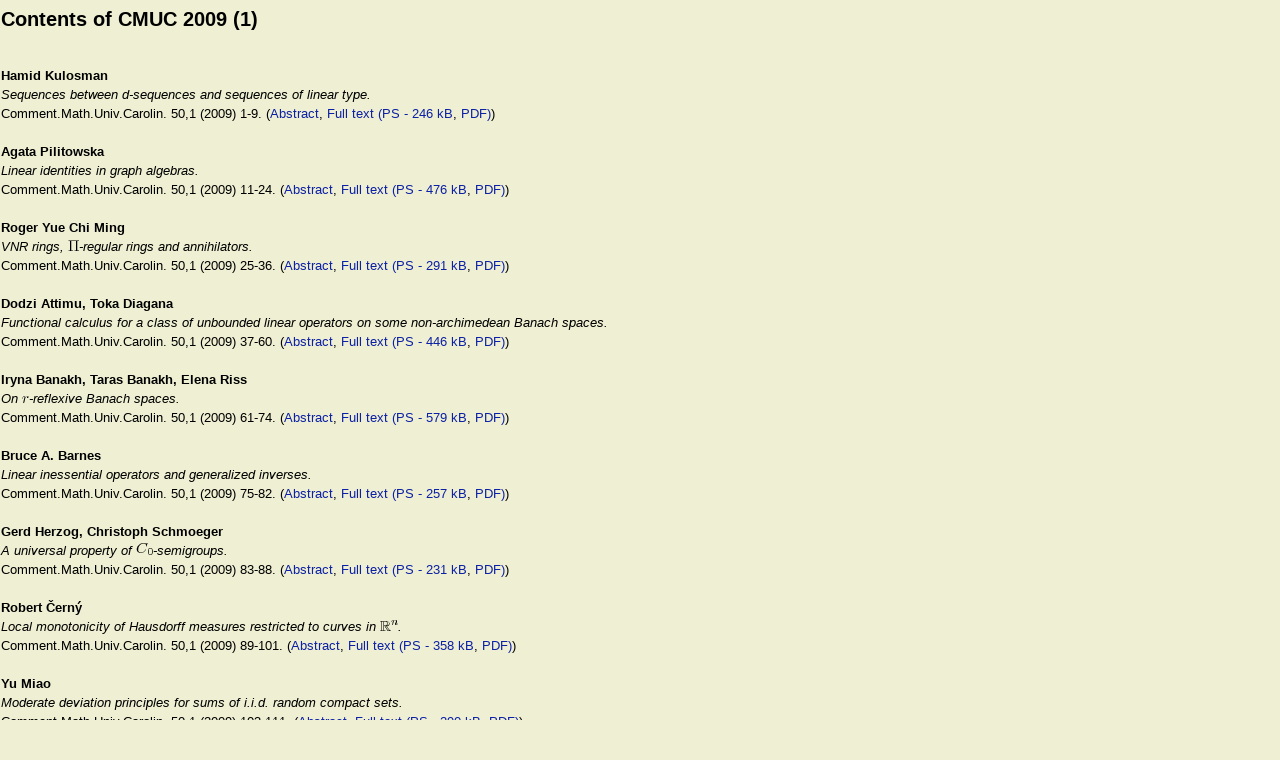

--- FILE ---
content_type: text/html
request_url: https://cmuc.karlin.mff.cuni.cz/cmuc0901/cmuc0901.htm
body_size: 1508
content:
<HTML><HEAD>
<LINK REL=STYLESHEET TYPE="text/css" HREF="../css.css">
<TITLE>Contents of CMUC 2009 (1) </TITLE><meta http-equiv="Content-Type" content="text/html; charset=utf-8"></HEAD>
<BODY><H2>Contents of CMUC 2009 (1) </H2>
<DL>
<DT><BR><B>Hamid Kulosman </B> <BR><I>Sequences between d-sequences and sequences of linear type.</I><BR> Comment.Math.Univ.Carolin. 50,1 (2009) 1-9. (<A HREF="abs/kulos.htm">Abstract</A>, <A HREF="../ps/cmuc0901/kulos.ps">Full text (PS - 246 kB</A>, <A HREF="../pdf/cmuc0901/kulos.pdf">PDF)</A>)
<DT><BR><B>Agata Pilitowska </B> <BR><I>Linear identities in graph algebras.</I><BR> Comment.Math.Univ.Carolin. 50,1 (2009) 11-24. (<A HREF="abs/pilito.htm">Abstract</A>, <A HREF="../ps/cmuc0901/pilito.ps">Full text (PS - 476 kB</A>, <A HREF="../pdf/cmuc0901/pilito.pdf">PDF)</A>)
<DT><BR><B>Roger Yue Chi Ming </B> <BR><I>VNR rings, <IMG SRC="latex0010x.png">-regular rings and annihilators.</I><BR> Comment.Math.Univ.Carolin. 50,1 (2009) 25-36. (<A HREF="abs/yue.htm">Abstract</A>, <A HREF="../ps/cmuc0901/yue.ps">Full text (PS - 291 kB</A>, <A HREF="../pdf/cmuc0901/yue.pdf">PDF)</A>)
<DT><BR><B>Dodzi Attimu, Toka Diagana </B> <BR><I>Functional calculus for a class of unbounded linear operators on some non-archimedean Banach spaces.</I><BR> Comment.Math.Univ.Carolin. 50,1 (2009) 37-60. (<A HREF="abs/attidia.htm">Abstract</A>, <A HREF="../ps/cmuc0901/attidia.ps">Full text (PS - 446 kB</A>, <A HREF="../pdf/cmuc0901/attidia.pdf">PDF)</A>)
<DT><BR><B>Iryna Banakh, Taras Banakh, Elena Riss </B> <BR><I>On <IMG SRC="latex0020x.png">-reflexive Banach spaces.</I><BR> Comment.Math.Univ.Carolin. 50,1 (2009) 61-74. (<A HREF="abs/banakir.htm">Abstract</A>, <A HREF="../ps/cmuc0901/banakir.ps">Full text (PS - 579 kB</A>, <A HREF="../pdf/cmuc0901/banakir.pdf">PDF)</A>)
<DT><BR><B>Bruce A. Barnes </B> <BR><I>Linear inessential operators and generalized inverses.</I><BR> Comment.Math.Univ.Carolin. 50,1 (2009) 75-82. (<A HREF="abs/barnes.htm">Abstract</A>, <A HREF="../ps/cmuc0901/barnes.ps">Full text (PS - 257 kB</A>, <A HREF="../pdf/cmuc0901/barnes.pdf">PDF)</A>)
<DT><BR><B>Gerd Herzog, Christoph Schmoeger </B> <BR><I>A universal property of <IMG SRC="latex0030x.png">-semigroups.</I><BR> Comment.Math.Univ.Carolin. 50,1 (2009) 83-88. (<A HREF="abs/herzog.htm">Abstract</A>, <A HREF="../ps/cmuc0901/herzog.ps">Full text (PS - 231 kB</A>, <A HREF="../pdf/cmuc0901/herzog.pdf">PDF)</A>)
<DT><BR><B>Robert Černý </B> <BR><I>Local monotonicity of Hausdorff measures restricted to curves in <IMG SRC="latex0040x.png">.</I><BR> Comment.Math.Univ.Carolin. 50,1 (2009) 89-101. (<A HREF="abs/cernyr.htm">Abstract</A>, <A HREF="../ps/cmuc0901/cernyr.ps">Full text (PS - 358 kB</A>, <A HREF="../pdf/cmuc0901/cernyr.pdf">PDF)</A>)
<DT><BR><B>Yu Miao </B> <BR><I>Moderate deviation principles   for sums of i.i.d. random compact sets.</I><BR> Comment.Math.Univ.Carolin. 50,1 (2009) 103-111. (<A HREF="abs/miao.htm">Abstract</A>, <A HREF="../ps/cmuc0901/miao.ps">Full text (PS - 290 kB</A>, <A HREF="../pdf/cmuc0901/miao.pdf">PDF)</A>)
<DT><BR><B>Ofelia T. Alas, Vladimir V. Tkachuk, Richard G. Wilson </B> <BR><I>Addition theorems, D-spaces and dually discrete spaces.</I><BR> Comment.Math.Univ.Carolin. 50,1 (2009) 113-124. (<A HREF="abs/alastkwi.htm">Abstract</A>, <A HREF="../ps/cmuc0901/alastkwi.ps">Full text (PS - 345 kB</A>, <A HREF="../pdf/cmuc0901/alastkwi.pdf">PDF)</A>)
<DT><BR><B>Tomasz Kubiak, María Angeles de Prada Vicente </B> <BR><I>On quasi-uniform space valued semi-continuous functions.</I><BR> Comment.Math.Univ.Carolin. 50,1 (2009) 125-133. (<A HREF="abs/kubiak.htm">Abstract</A>, <A HREF="../ps/cmuc0901/kubiak.ps">Full text (PS - 275 kB</A>, <A HREF="../pdf/cmuc0901/kubiak.pdf">PDF)</A>)
<DT><BR><B>I.V. Protasov </B> <BR><I>Topologies on groups determined by right cancellable ultrafilters.</I><BR> Comment.Math.Univ.Carolin. 50,1 (2009) 135-139. (<A HREF="abs/protasi.htm">Abstract</A>, <A HREF="../ps/cmuc0901/protasi.ps">Full text (PS - 240 kB</A>, <A HREF="../pdf/cmuc0901/protasi.pdf">PDF)</A>)
<DT><BR><B>I. Stasyuk, E.D. Tymchatyn </B> <BR><I>A continuous operator extending ultrametrics.</I><BR> Comment.Math.Univ.Carolin. 50,1 (2009) 141-151. (<A HREF="abs/stastym.htm">Abstract</A>, <A HREF="../ps/cmuc0901/stastym.ps">Full text (PS - 299 kB</A>, <A HREF="../pdf/cmuc0901/stastym.pdf">PDF)</A>)
<DT><BR><B>Derrick Stover </B> <BR><I>On <IMG SRC="latex0050x.png">-metrizable spaces, their continuous images and products.</I><BR> Comment.Math.Univ.Carolin. 50,1 (2009) 153-162. (<A HREF="abs/stover.htm">Abstract</A>, <A HREF="../ps/cmuc0901/stover.ps">Full text (PS - 301 kB</A>, <A HREF="../pdf/cmuc0901/stover.pdf">PDF)</A>)
<DT><BR><B>T. Vidalis </B> <BR><I>Corrigendum   to ``Minimal <IMG SRC="latex0060x.png">-spaces are countably compact''.</I><BR> Comment.Math.Univ.Carolin. 50,1 (2009) 163-163. (<A HREF="abs/correct.htm">Abstract</A>, <A HREF="../ps/cmuc0901/correct.ps">Full text (PS - 88 kB</A>, <A HREF="../pdf/cmuc0901/correct.pdf">PDF)</A>)
</DL></BODY></HTML>


--- FILE ---
content_type: text/css
request_url: https://cmuc.karlin.mff.cuni.cz/css.css
body_size: 571
content:
/* <![CDATA[ */
  td{
    font:10pt/1.5 sans-serif;
    line-height:10px;
  }
	body {
		margin:1; padding:0;
		font:10pt/1.5 sans-serif;
		background: #efefd3;
		}

	#header {
		margin:0; padding:0;
		}

	#main1 {
		margin:0; padding:0;
		}
	#main2 {
		margin:0; padding:0;
		}
	#left {
		float:left;
		width:230px;
		margin:0; padding:0;
		font-size:100%;
		}
	#right {
		float:right;
		width:230px;
		margin:0; padding:0;
		font-size:90%;
		}
	#middle {
		margin:0 230px;
		font-size:85%;
		}
	.column-in {
		margin:0; padding:0.5em 1em;
		}
	.cleaner {
		clear:both;
		height:1px;
		font-size:1px;
		border:none;
		margin:0; padding:0;
		background:transparent;
		}
	.tabulka {
		border: 1px dotted #878787;
		padding: 2px;
		}
		
	h1,h2,h3,h4 { margin: 0.2em 0 }
	p { margin: 0.5em 0 }
	a { color:black }
	
	.copy { text-align:center; font-size:80% }

/* Link styles */

	.odkaz {
		font-weight: bold;
	}

	a:active {
 		text-decoration: underline;
 		font-style: italic;
 		color: red;
	}
	a:link {
  		text-decoration: none;
  		color: #0d21a5;
	}
	a.odkaz:link {
      text-decoration: none;
      color: green;
	}
	a.odkaz:hover {
  		text-decoration: underline;
  		color: red;
	} 	
	a:hover {
  		text-decoration: underline;
  		color: red;
	} 	
	a:visited {
  		text-decoration: none;
  		color: #0d21a5;
	} 	
   a.odkaz:visited {
      text-decoration: none;
      color: green;
   }

.spac { margin:3px; padding:6px; }
/* ]]> */
